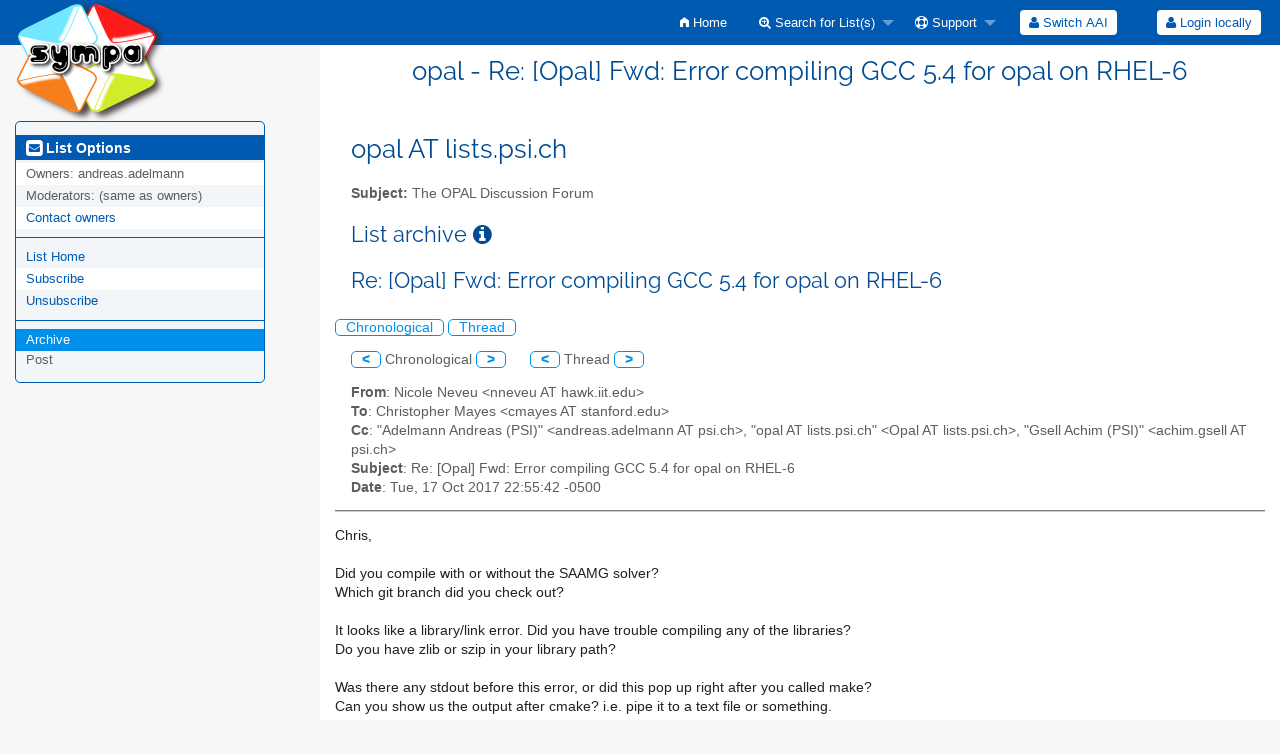

--- FILE ---
content_type: text/html; charset=utf-8
request_url: https://psilists.ethz.ch/sympa/arc/opal/2017-10/msg00009.html
body_size: 28445
content:
<!DOCTYPE html>
<html class="no-js" lang="en-US" xml:lang="en-US">
    <!-- main.tt2 -->
    <head>
        <meta charset="UTF-8" />
        <meta name="generator" content="Sympa 6.2.70" />
        <meta name="viewport"  content="width=device-width, initial-scale=1.0">
        <title> opal - Re: [Opal] Fwd: Error compiling GCC 5.4 for opal on RHEL-6 - arc </title>

        <!-- head_ui.tt2 -->
<link rel="stylesheet" href="/static-sympa/js/jquery-ui/jquery-ui.css?v1.12.1" />
<link rel="stylesheet" href="/static-sympa/js/jqplot/jquery.jqplot.css?v1.0.8" />
<link rel="stylesheet" href="/static-sympa/js/jquery-minicolors/jquery.minicolors.css?v2.3.1">
<link rel="stylesheet" href="/static-sympa/fonts/font-awesome/css/font-awesome.css?v4.3.0" />
<link rel="stylesheet" href="/static-sympa/fonts/foundation-icons/foundation-icons.css?v3.0" />
<link rel="stylesheet" href="/static-sympa/js/foundation/css/foundation-float.css?v6.4.2" />

<style>
  select[multiple], select[size] { height: auto; background-image: none; }
</style>
<link rel="stylesheet" href="/static-sympa/css/lists.psi.ch/style.css?h=54e3d7b936b046011cdce42adc8842af" title="Sympa CSS" />

<link rel="shortcut icon" href="/static-sympa/icons/favicon_sympa.png" />
<!-- end head_ui.tt2 -->


        <!-- head_javascript.tt2 -->

<script>
<!--
var sympa = {
    backText:           'Back',
    calendarButtonText: 'Calendar',
    calendarFirstDay:   0,
    closeText:          'Close',
    dayNames:           'Sunday:Monday:Tuesday:Wednesday:Thursday:Friday:Saturday'.split(":"),
    dayNamesMin:        'Su:Mo:Tu:We:Th:Fr:Sa'.split(":"),
    home_url:           '/sympa/',
    icons_url:          '/static-sympa/icons',
    lang:               'en-US',
    loadingText:        'Please Wait...',
    monthNamesShort:    'Jan:Feb:Mar:Apr:May:Jun:Jul:Aug:Sep:Oct:Nov:Dec'.split(":"),
    openInNewWinText:   'Open in a new window',
    resetText:          'Reset'
};
var lang = 'en-US';
//-->
</script>

<script src="/static-sympa/js/jquery.js?v3.6.0"></script>
<script src="/static-sympa/js/jquery-migrate.js?v1.4.1"></script>
<script src="/static-sympa/js/jquery-ui/jquery-ui.js?v1.12.1"></script>
<script src="/static-sympa/js/jqplot/jquery.jqplot.min.js?v1.0.8"></script>
<script src="/static-sympa/js/jqplot/jqplot.categoryAxisRenderer.min.js?v1.0.8"></script>
<script src="/static-sympa/js/jqplot/jqplot.barRenderer.min.js?v1.0.8"></script>
<script src="/static-sympa/js/jqplot/jqplot.canvasAxisTickRenderer.min.js?v1.0.8"></script>
<script src="/static-sympa/js/jqplot/jqplot.canvasTextRenderer.min.js?v1.0.8"></script>
<script src="/static-sympa/js/jquery-minicolors/jquery.minicolors.min.js?v2.3.1"></script>
<script src="/static-sympa/js/sympa.js?v6.2.70"></script>

<!--[if lt IE 9]>
    <script type="text/javascript" src="/static-sympa/js/html5shiv/html5shiv.js?v3.7.2"></script>
<![endif]-->
<script type="text/javascript" src="/static-sympa/js/respondjs/respond.min.js?v1.4.2"></script>
<script src="/static-sympa/js/foundation/js/vendor/what-input.js?v4.2.0"></script>
<script src="/static-sympa/js/foundation/js/foundation.min.js?v6.4.2"></script>

<!-- end head_javascript.tt2 -->


        <!-- RSS chanel -->
                    
                <link rel="alternate" type="application/xml" title="RSS Latest messages" href="https://psilists.ethz.ch/sympa/rss/latest_arc/opal?count=20"/>
                                    </head>

    <body>
        
        <div id="top">
            <a class="displayNone" name="top" href="#content-inner">
                Skip to Content.
            </a>
        </div>

        <noscript>
            <em>Please activate JavaScript in your web browser</em>
        </noscript>

        
            
            
                <!-- header.tt2 -->
<header>
    <div class="title-bar"
         data-responsive-toggle="sympa-top-bar" data-hide-for="medium">
        <span class="menu-text" aria-hidden="true">
            <a href="https://psilists.ethz.ch/sympa" title="https://psilists.ethz.ch/sympa">
                    <img src="/static-sympa/icons/logo_sympa.png" alt="SYMPA logo" />
                </a>
        </span>
        <div class="title-bar-right">
            <div class="title-bar-title">
                <span>Sympa Menu</span>
            </div>
            <a class="menu-icon" href="#" data-toggle="sympa-top-bar"></a>
        </div>
    </div>

    <nav class="top-bar" id="sympa-top-bar" role="navigation">
        <ul class="top-bar-left medium-2 columns show-for-medium">
            <li class="name">
                <span class="menu-text">
                    <a href="https://psilists.ethz.ch/sympa" title="https://psilists.ethz.ch/sympa">
                            <img src="/static-sympa/icons/logo_sympa.png" alt="SYMPA logo" />
                        </a>
                </span>
            </li>
        </ul>

        <menu class="top-bar-right">
            <ul class="vertical medium-horizontal menu" data-responsive-menu="drilldown medium-dropdown">
                <!-- sympa_menu.tt2 -->


    

    <li class="">
        <a href="/sympa/home">
            <i class="fi-home"></i>  Home
        </a>
    </li>





    
        
    
    <li class="">
        <a href="#">
            <i class="fa fa-search-plus"></i> Search for List(s)
        </a>
        <ul class="vertical menu">

            
                
            
            <li class="">
                <a href="/sympa/search_list_request">
                    <i class="fa fa-search"></i> Search form
                </a>
            </li>
            
                
            
            <li class="">
                <a class="heavyWork" href="/sympa/lists">
                    <i class="fa fa-list"></i> Index of Lists
                </a>
            </li>
            
                
            
            <li class=""><a href="/sympa/lists_categories" target=""><i class="fa fa-sitemap"></i> Browse lists by categories</a>

        </ul>
    </li>


    


    <li class="">
        <a href="#">
            <i class="fa fa-life-ring"></i> Support
        </a>
        <ul class="vertical menu">

            
                
            
            <li class="">
                <a href="/sympa/help" title="Documentation">
                    <i class="fa fa-book"></i> Documentation
                </a>
            </li>
            
                
            
            <li class="">
                <a href="/sympa/help/faq.html" title="Frequently asked questions">
                    <i class="fa fa-question"></i> FAQ
                </a>
            </li>
            
            

        </ul>
    </li>








<!-- end sympa_menu.tt2 -->

                <!-- login_menu.tt2 -->
<li>
        <form id="use-sso" action="/sympa" method="post" autocomplete="off">
            <fieldset><input type="hidden" name="csrftoken" value="4fe2db625c6777b7d99f809c759bb5ff" />
                <input type="hidden" name="list" value="opal" />
                <input type="hidden" name="action" value="sso_login" />
                <input type="hidden" name="auth_service_name" value="switchaai" />
                        <span>
                            <button type="submit" name="action_sso_login" value="Switch AAI">
                                <i class="fa fa-user"></i>
                                Switch AAI
                            </button>
                        </span>
            </fieldset>
        </form>
    </li>

<li class="divider show-for-small" role="separator"></li>

<li class="">
        <form action="/sympa" method="POST" autocomplete="off">
            <fieldset><input type="hidden" name="csrftoken" value="4fe2db625c6777b7d99f809c759bb5ff" />
                <input type="hidden" name="only_passwd" value="1" />
                <span>
                    <button type="submit" name="action_login" value="Login">
                        <i class="fa fa-user"></i>
                        Login locally
                    </button>
                </span>
            </fieldset>
        </form>
    </li>
<!-- end login_menu.tt2 -->

            </ul>
        </menu>
    </nav>
    <h1 class="medium-offset-3 medium-9 columns">opal - Re: [Opal] Fwd: Error compiling GCC 5.4 for opal on RHEL-6</h1>
</header>
<!-- end header.tt2 -->

            

            <div id="loading"></div>
            <!-- aside_menu.tt2 -->
<aside class="medium-3 columns">
        <div class="title-bar" data-responsive-toggle="sympa-sub-bar" data-hide-for="medium">
                <span class="menu-text" aria-hidden="true">
                    <i class="fa fa-envelope-square fa-lg"></i>
                </span>
                <div class="title-bar-right">
                    <div class="title-bar-title">
                        <span>List Options Menu</span>
                    </div>
                    <a class="menu-icon" href="#" data-toggle="sympa-sub-bar"></a>
                </div>
            </div>
            <nav class="top-bar" id="sympa-sub-bar" role="navigation">
                <menu class="top-bar-left list">
                    <ul class="vertical menu" data-responsive-menu="drilldown medium-accordion">
                        <!-- list_menu.tt2 -->



<li class="menu_title nolink">
    <label>
        <i class="fa fa-envelope-square fa-lg"></i>
        List Options
    </label>
</li>

<!-- list_panel.tt2 -->





<li class="nolink">
    <span>
        Owners:
        <span>
            andreas.adelmann</span>

        
    </span>
</li>

<li class="nolink">
    <span>
        Moderators:
        <span>
            
                <i>(same as owners)</i>
            
        </span>

        
    </span>
</li>



<li>
    <a href="mailto:opal-request%20AT%20lists.psi.ch">Contact owners</a>
</li>

<!-- end list_panel.tt2 -->


<li class="divider" role="separator"></li>
<li></li>

    

<li class="">
    <a href="/sympa/info/opal">List Home</a>
</li>






    
        
            
        
        <li class="">
            <a href="/sympa/subscribe/opal?previous_action=arc">Subscribe</a>
        </li>
    

    
        
            
        
        <li class="">
            <a href="/sympa/signoff/opal">Unsubscribe</a>
        </li>
    


<li class="divider" role="separator"></li>
<li></li>

    
        
            
        
        <li class="active">
            <a href="/sympa/arc/opal" >Archive</a>
        </li>
    



    <li class="menuInactive2">
        <span>Post</span>
    </li>







    



<!-- end list_menu.tt2 -->

                    </ul>
                </menu>
            </nav>
    </aside>
<!-- end aside_menu.tt2 -->

            <main id="content-inner" class="medium-9 columns"><a name="content-inner"></a>
                
                
                    <!-- title.tt2 -->
<h1 style="padding-top: 10px;">opal AT lists.psi.ch</h1>
<!-- end title.tt2 -->

                    
                        <p>
                            <b>Subject:</b>
                            The OPAL Discussion Forum 
                            
                        </p>
                    
                    
                

                <!-- nav.tt2 -->












<!-- end nav.tt2 -->


            
            <!-- arc.tt2 -->
<div class="block">
    <h2>List archive
        <a class="openInNewWindow" href="/sympa/nomenu/help/arc.html" target="wws_help">
            <i class="fa fa-info-circle" title="Help" aria-hidden="true"></i>
        </a>
    </h2>
    <!-- part generated by mhonarc -->
    <!-- MHonArc v2.6.19 -->
<!--X-Subject: Re: [Opal] Fwd: Error compiling GCC 5.4 for opal on RHEL&#45;6 -->
<!--X-From-R13: @vpbyr @rirh &#60;aarirhNunjx.vvg.rqh> -->
<!--X-Date: Wed, 18 Oct 2017 05:56:10 +0200 (CEST) -->
<!--X-Message-Id: CABQqVpy=6ccCV5Wb5R4jAQxO7qgt&#45;HuoB3p1sHg6UiFjwe+HQw@mail.gmail.com -->
<!--X-Content-Type: multipart/alternative -->
<!--X-Reference: 135D475D&#45;1F1E&#45;4D52&#45;AF0D&#45;C9151D06D278@stanford.edu -->
<!--X-Reference: 7CC96CB2&#45;144A&#45;4233&#45;A7B6&#45;B89E1380E98F@psi.ch -->
<!--X-Reference: CABQqVpzdpt5X=P&#45;26prwTxqWgVg+LVDk_601vL=km_+_98nHZA@mail.gmail.com -->
<!--X-Reference: D84162E3&#45;25FC&#45;426D&#45;8382&#45;60729506FC86@stanford.edu -->
<!--X-Head-End-->

<!--X-Body-Begin-->
<!--X-User-Header-->
<!--X-User-Header-End-->
<!--X-TopPNI-->

<div id="ActionHeader">
   <div class="text_center"><h2>Re: [Opal] Fwd: Error compiling GCC 5.4 for opal on RHEL-6</h2></div><br />
   <span class="search_form">
     <a class="ArcMenuLinksSortInactive" href="mail1.html#00009">Chronological</a>
     <a class="ArcMenuLinksSortInactive" href="thrd1.html#00009">Thread</a>&nbsp;
   </span>
   <ul class="MainMenu">
     <a class="ArcMenuLinks" href="msg00008.html">&lt;</a>
 Chronological <a class="ArcMenuLinks" href="msg00010.html">&gt;</a>
&nbsp;&nbsp;&nbsp;&nbsp;&nbsp;<a class="ArcMenuLinks" href="msg00008.html">&lt;</a>
  Thread <a class="ArcMenuLinks" href="msg00010.html">&gt;</a>

   </ul>
</div>
<div>

<!-- end header -->


<!--X-TopPNI-End-->
<!--X-MsgBody-->
<!--X-Subject-Header-Begin-->



<div class="block">


<!--X-Subject-Header-End-->
<!--X-Head-of-Message-->
<ul>
<li><strong>From</strong>: Nicole Neveu &lt;nneveu AT hawk.iit.edu&gt;</li>
<li><strong>To</strong>: Christopher Mayes &lt;cmayes AT stanford.edu&gt;</li>
<li><strong>Cc</strong>: &quot;Adelmann Andreas (PSI)&quot; &lt;andreas.adelmann AT psi.ch&gt;, &quot;opal AT lists.psi.ch&quot; &lt;Opal AT lists.psi.ch&gt;, 	&quot;Gsell Achim (PSI)&quot; &lt;achim.gsell AT psi.ch&gt;</li>
<li><strong>Subject</strong>: Re: [Opal] Fwd: Error compiling GCC 5.4 for opal on RHEL-6</li>
<li><strong>Date</strong>: Tue, 17 Oct 2017 22:55:42 -0500</li>
</ul>
<!--X-Head-of-Message-End-->
<!--X-Head-Body-Sep-Begin-->
</div>
<hr size="1" noshade>
<!--X-Head-Body-Sep-End-->
<!--X-Body-of-Message-->
<div><div style="">Chris,<br /></div><div style=""><br /></div><div style="">Did you compile with or without the SAAMG solver?</div><div style="">Which git branch did you check out? <br /></div><div style=""><br /></div><div style="">It looks like a library/link error<span style=""></span>. Did you have trouble compiling any of the libraries?</div><div style="">Do you have zlib or szip in your library path? <br /></div><div style=""><br /></div><div style="">Was there any stdout before this error, or did this pop up right after you called make?</div><div style=""></div><div style="">Can you show us the output after cmake? i.e. pipe it to a text file or something.</div><div style=""><br /></div><div style="">Thanks,</div><div style=""><br /></div><div style="">Nicole</div><div style=""><br /></div></div><div><br /><div>On Tue, Oct 17, 2017 at 10:20 PM, Christopher Mayes <span>&lt;<a rel="nofollow">cmayes AT stanford.edu</a>&gt;</span> wrote:<br /><blockquote style="">



<div style="">
Hi Nicole, I just followed the instructions verbatim for GCC 5.4:<br />
<div><br />
</div>
<div>
<div style="text-align:start"><a rel="nofollow">https://gitlab.psi.ch/OPAL/src/wikis/For%20Developers/Compile%20OPAL%20on%20RHEL6</a></div>
</div>
<div><br />
</div>
<div>Thanks,</div>
<div><br />
</div>
<div>Chris</div><div><div>
<div><br />
<blockquote>
<div>On Oct 17, 2017, at 8:14 PM, Nicole Neveu &lt;<a rel="nofollow">nneveu AT hawk.iit.edu</a>&gt; wrote:</div>
<br />
<div>
<div>
<div style="">Hi all, <br />
</div>
<div style=""><br />
</div>
<div style="">I&#39;ve been building OPAL on our cluster a lot lately....maybe I can help?<br />
</div>
<div style="">What did your cmake command look like? Are you using modules or your own libraries?<br />
</div>
<div style=""><br />
</div>
<div style="">Thanks, <br />
</div>
<div style=""><br />
</div>
<div style="">Nicole</div>
<div style=""><br />
</div>
</div>
<div><br />
<div>On Tue, Oct 17, 2017 at 1:54 PM, Adelmann Andreas (PSI) <span>
&lt;<a rel="nofollow">andreas.adelmann AT psi.ch</a>&gt;</span> wrote:<br />
<blockquote style="">
<div style="">Hi  Chris no idea what this is. I forwarded this to the mailing list and 
<div>to Achim, in charge of the build system.</div>
<div><br />
</div>
<div>Cheers Andreas <br />
<div>
<div>------<br />
Dr. sc. math. Andreas (Andy) Adelmann<br />
Staff Scientist<br />
Paul Scherrer Institut WBBA/219 CH-5232 Villigen PSI<br />
Phone Office: xx41 56 310 42 33 Fax: xx41 56 310 31 91<br />
Phone Home: xx41 62 891 91 44<br />
-------------------------------------------------------<br />
Friday: ETH HPK G 28   <a rel="nofollow">
+41 44 632 75 22</a><br />
============================================<br />
The more exotic, the more abstract the knowledge, <br />
the more profound will be its consequences.<br />
Leon Lederman <br />
============================================<br />
<br />
<br />
<br />
<br />
</div>
<div><br />
<blockquote>
<div>Begin forwarded message:</div>
<br />
<div style="">
<span style="font-family:-webkit-system-font,&quot;Helvetica Neue&quot;,Helvetica,sans-serif"><b>From:
</b></span><span style="font-family:-webkit-system-font,Helvetica Neue,Helvetica,sans-serif">Christopher Mayes &lt;<a rel="nofollow">cmayes AT stanford.edu</a>&gt;<br />
</span></div>
<div style="">
<span style="font-family:-webkit-system-font,&quot;Helvetica Neue&quot;,Helvetica,sans-serif"><b>Subject:
</b></span><span style="font-family:-webkit-system-font,Helvetica Neue,Helvetica,sans-serif"><b>Error compiling GCC 5.4 for opal on RHEL-6</b><br />
</span></div>
<div style="">
<span style="font-family:-webkit-system-font,&quot;Helvetica Neue&quot;,Helvetica,sans-serif"><b>Date:
</b></span><span style="font-family:-webkit-system-font,Helvetica Neue,Helvetica,sans-serif">17 October 2017 at 19:48:08 GMT+2<br />
</span></div>
<div style="">
<span style="font-family:-webkit-system-font,&quot;Helvetica Neue&quot;,Helvetica,sans-serif"><b>To:
</b></span><span style="font-family:-webkit-system-font,Helvetica Neue,Helvetica,sans-serif">&quot;Adelmann Andreas (PSI)&quot; &lt;<a rel="nofollow">andreas.adelmann AT psi.ch</a>&gt;<br />
</span></div>
<br />
<div>
<div style="">Hi Andreas,
<div><br />
</div>
<div>I’m following the instructions for compiling OPAL, and ran into the error with GCC. Any idea what to do?</div>
<div><br />
</div>
<div>Thanks,</div>
<div><br />
</div>
<div>Chris</div>
<div><br />
</div>
<div><br />
</div>
<div><br />
</div>
<div><br />
</div>
<div>
<div style="font-size:11px; font-family:Menlo">
<span style="">g++   -g -DIN_GCC    -fno-exceptions -fno-rtti -fasynchronous-unwind-tables -W -Wall -Wno-narrowing -Wwrite-strings -Wcast-qual -Wno-format -Wmissing-format-attribute -Woverloaded-virtual -pedantic
 -Wno-long-long -Wno-variadic-macros -Wno-overlength-strings -fno-common  -DHAVE_CONFIG_H -DGENERATOR_FILE -static-libstdc++ -static-libgcc  -o build/genmatch \</span></div>
<div style="font-size:11px; font-family:Menlo">
<span style=""><span style=""></span>    build/genmatch.o ../build-x86_64-unknown-linux-gnu/libcpp/libcpp.a build/errors.o build/vec.o
 build/hash-table.o ../build-x86_64-unknown-linux-gnu/libiberty/libiberty.a</span></div>
<div style="font-size:11px; font-family:Menlo">
<span style="">g++   -g -DIN_GCC    -fno-exceptions -fno-rtti -fasynchronous-unwind-tables -W -Wall -Wno-narrowing -Wwrite-strings -Wcast-qual -Wno-format -Wmissing-format-attribute -Woverloaded-virtual -pedantic
 -Wno-long-long -Wno-variadic-macros -Wno-overlength-strings -fno-common  -DHAVE_CONFIG_H -DGENERATOR_FILE -static-libstdc++ -static-libgcc  -o build/genpreds \</span></div>
<div style="font-size:11px; font-family:Menlo">
<span style=""><span style=""></span>    build/genpreds.o build/rtl.o build/read-rtl.o build/ggc-none.o build/vec.o build/min-insn-modes.o build/gensupport.o
 build/print-rtl.o build/read-md.o build/errors.o ../build-x86_64-unknown-linux-gnu/libiberty/libiberty.a</span></div>
<div style="font-size:11px; font-family:Menlo">
<span style="">g++   -g -DIN_GCC    -fno-exceptions -fno-rtti -fasynchronous-unwind-tables -W -Wall -Wno-narrowing -Wwrite-strings -Wcast-qual -Wno-format -Wmissing-format-attribute -Woverloaded-virtual -pedantic
 -Wno-long-long -Wno-variadic-macros -Wno-overlength-strings -fno-common  -DHAVE_CONFIG_H -DGENERATOR_FILE -static-libstdc++ -static-libgcc  -o build/genflags \</span></div>
<div style="font-size:11px; font-family:Menlo">
<span style=""><span style=""></span>    build/genflags.o build/rtl.o build/read-rtl.o build/ggc-none.o build/vec.o build/min-insn-modes.o build/gensupport.o
 build/print-rtl.o build/read-md.o build/errors.o ../build-x86_64-unknown-linux-gnu/libiberty/libiberty.a</span></div>
<div style="font-size:11px; font-family:Menlo">
<span style="">g++   -g -DIN_GCC    -fno-exceptions -fno-rtti -fasynchronous-unwind-tables -W -Wall -Wno-narrowing -Wwrite-strings -Wcast-qual -Wno-format -Wmissing-format-attribute -Woverloaded-virtual -pedantic
 -Wno-long-long -Wno-variadic-macros -Wno-overlength-strings -fno-common  -DHAVE_CONFIG_H -DGENERATOR_FILE -static-libstdc++ -static-libgcc  -o build/genconditions \</span></div>
<div style="font-size:11px; font-family:Menlo">
<span style=""><span style=""></span>    build/genconditions.o build/rtl.o build/read-rtl.o build/ggc-none.o build/vec.o build/min-insn-modes.o
 build/gensupport.o build/print-rtl.o build/read-md.o build/errors.o ../build-x86_64-unknown-linux-gnu/libiberty/libiberty.a</span></div>
<div style="font-size:11px; font-family:Menlo">
<span style="">/opt/rh/devtoolset-4/root/usr/libexec/gcc/x86_64-redhat-linux/5.3.1/ld: del_op.o: access beyond end of merged section (648)</span></div>
<div style="font-size:11px; font-family:Menlo">
<span style="">/opt/rh/devtoolset-4/root/usr/libexec/gcc/x86_64-redhat-linux/5.3.1/ld: del_op.o: access beyond end of merged section (571)</span></div>
<div style="font-size:11px; font-family:Menlo">
<span style="">/opt/rh/devtoolset-4/root/usr/libexec/gcc/x86_64-redhat-linux/5.3.1/ld: del_op.o: access beyond end of merged section (792)</span></div>
<div style="font-size:11px; font-family:Menlo">
<span style="">/opt/rh/devtoolset-4/root/usr/libexec/gcc/x86_64-redhat-linux/5.3.1/ld: del_op.o: access beyond end of merged section (817)</span></div>
<div style="font-size:11px; font-family:Menlo">
<span style="">/opt/rh/devtoolset-4/root/usr/libexec/gcc/x86_64-redhat-linux/5.3.1/ld: del_op.o: access beyond end of merged section (608)</span></div>
<div style="font-size:11px; font-family:Menlo">
<span style="">/opt/rh/devtoolset-4/root/usr/libexec/gcc/x86_64-redhat-linux/5.3.1/ld: del_op.o: access beyond end of merged section (594)</span></div>
<div style="font-size:11px; font-family:Menlo">
<span style="">/opt/rh/devtoolset-4/root/usr/libexec/gcc/x86_64-redhat-linux/5.3.1/ld: del_op.o: access beyond end of merged section (636)</span></div>
<div style="font-size:11px; font-family:Menlo">
<span style="">/opt/rh/devtoolset-4/root/usr/libexec/gcc/x86_64-redhat-linux/5.3.1/ld: del_op.o: access beyond end of merged section (842)</span></div>
<div style="font-size:11px; font-family:Menlo">
<span style="">/opt/rh/devtoolset-4/root/usr/libexec/gcc/x86_64-redhat-linux/5.3.1/ld: del_op.o: access beyond end of merged section (800)</span></div>
<div style="font-size:11px; font-family:Menlo">
<span style="">/opt/rh/devtoolset-4/root/usr/libexec/gcc/x86_64-redhat-linux/5.3.1/ld: del_op.o: access beyond end of merged section (530)</span></div>
<div style="font-size:11px; font-family:Menlo">
<span style="">/opt/rh/devtoolset-4/root/usr/libexec/gcc/x86_64-redhat-linux/5.3.1/ld: del_op.o: access beyond end of merged section (622)</span></div>
<div style="font-size:11px; font-family:Menlo">
<span style="">/opt/rh/devtoolset-4/root/usr/libexec/gcc/x86_64-redhat-linux/5.3.1/ld: del_op.o: access beyond end of merged section (553)</span></div>
<div style="font-size:11px; font-family:Menlo">
<span style="">/opt/rh/devtoolset-4/root/usr/libexec/gcc/x86_64-redhat-linux/5.3.1/ld: /afs/<a rel="nofollow">slac.stanford.edu/package/spack/opt/spack/linux-rhel6-x86_64/gcc-4.4.7/gcc-5.3.0-cv3yxpmklrqf7dl3zgvtapwy3l5jt7hz/lib64/../lib64/libstdc++.a</a>(del_op.o)(.debug_info+0x2e6):
 reloc against `.debug_str&#39;: error 2</span></div>
<div style="font-size:11px; font-family:Menlo">
<span style="">/opt/rh/devtoolset-4/root/usr/libexec/gcc/x86_64-redhat-linux/5.3.1/ld: final link failed: Nonrepresentable section on output</span></div>
<div style="font-size:11px; font-family:Menlo">
<span style="">collect2: error: ld returned 1 exit status</span></div>
<div style="font-size:11px; font-family:Menlo">
<span style="">make[3]: *** [build/genmatch] Error 1</span></div>
<div style="font-size:11px; font-family:Menlo">
<span style="">make[3]: *** Waiting for unfinished jobs....</span></div>
<div style="font-size:11px; font-family:Menlo">
<span style="">rm gcc.pod</span></div>
<div style="font-size:11px; font-family:Menlo">
<span style="">make[3]: Leaving directory `/afs/<a rel="nofollow">slac.stanford.edu/u/ad/cmayes/OPAL/src/gcc/build/gcc&#39;</a></span></div>
<div style="font-size:11px; font-family:Menlo">
<span style="">make[2]: *** [all-stage1-gcc] Error 2</span></div>
<div style="font-size:11px; font-family:Menlo">
<span style="">make[2]: Leaving directory `/afs/<a rel="nofollow">slac.stanford.edu/u/ad/cmayes/OPAL/src/gcc/build&#39;</a></span></div>
<div style="font-size:11px; font-family:Menlo">
<span style="">make[1]: *** [stage1-bubble] Error 2</span></div>
<div style="font-size:11px; font-family:Menlo">
<span style="">make[1]: Leaving directory `/afs/<a rel="nofollow">slac.stanford.edu/u/ad/cmayes/OPAL/src/gcc/build&#39;</a></span></div>
<div style="font-size:11px; font-family:Menlo">
<span style="">make: *** [all] Error 2</span></div>
</div>
<div><span style=""><br />
</span></div>
</div>
</div>
</blockquote>
</div>
<br />
</div>
</div>
</div>
</blockquote>
</div>
<br />
</div>
</div>
</blockquote>
</div>
<br />
</div></div></div>

</blockquote></div><br /></div>

<!--X-Body-of-Message-End-->
<!--X-MsgBody-End-->
<!--X-Follow-Ups-->
<br clear="all" />
<hr size="1" noshade>
<UL>
<li><b><a name="00006" href="msg00006.html">[Opal] Fwd: Error compiling GCC 5.4 for opal on RHEL-6</a></b>, <em>Adelmann Andreas (PSI), 10/17/2017</em>
<ul>
<li><b><a name="00007" href="msg00007.html">Re: [Opal] Fwd: Error compiling GCC 5.4 for opal on RHEL-6</a></b>, <em>Nicole Neveu, 10/18/2017</em>
<ul>
<li><b><a name="00008" href="msg00008.html">Re: [Opal] Fwd: Error compiling GCC 5.4 for opal on RHEL-6</a></b>, <em>Christopher Mayes, 10/18/2017</em>
<ul>
<LI><STRONG>Re: [Opal] Fwd: Error compiling GCC 5.4 for opal on RHEL-6</STRONG>, <EM>Nicole Neveu, 10/18/2017</EM>
<ul>
<li><b><a name="00010" href="msg00010.html">Re: [Opal] Fwd: Error compiling GCC 5.4 for opal on RHEL-6</a></b>, <em>Christopher Mayes, 10/18/2017</em>
<ul>
<li><b><a name="00011" href="msg00011.html">Re: [Opal] Fwd: Error compiling GCC 5.4 for opal on RHEL-6</a></b>, <em>Adelmann Andreas (PSI), 10/18/2017</em>
</li>
</ul>
</li>
</ul>
</li>
</ul>
</li>
</ul>
</li>
<li><b><a name="00012" href="msg00012.html">Re: [Opal] Error compiling GCC 5.4 for opal on RHEL-6</a></b>, <em>PSI, 10/18/2017</em>
<ul>
<li><b><a name="00013" href="msg00013.html">Re: [Opal] Error compiling GCC 5.4 for opal on RHEL-6</a></b>, <em>Christopher Mayes, 10/18/2017</em>
<ul>
<li><b><a name="00014" href="msg00014.html">Re: [Opal] Error compiling GCC 5.4 for opal on RHEL-6</a></b>, <em>PSI, 10/18/2017</em>
</li>
</ul>
</li>
</ul>
</li>
</ul>
</li>
</UL>

<!--X-Follow-Ups-End-->
<!--X-References-->
<!--X-References-End-->
<!--X-BotPNI-->


<!--X-BotPNI-End-->
<!--X-User-Footer-->
<!--X-User-Footer-End-->
<hr size="1" noshade>
<p><font size="-1">
Archive powered by <a href="http://www.mhonarc.org/">MHonArc 2.6.19</a>.
</font></p>



    <!-- end of part generated by mhonarc -->
</div>
<!-- end arc.tt2 -->

            

            </main><!-- End content-inner -->

            <div class="displayNone"><a href="#top">Top of Page</a></div>
            <div class="scroll-top-wrapper "></div>

            <!-- footer.tt2 -->
<footer role="contentinfo">
    <img src="/static-sympa/icons/favicon_sympa.png" alt="SYMPA logo" width="20" height="20"/>
    <a href="https://www.sympa.community/">Powered by Sympa 6.2.70</a>
</footer>
<!-- end footer.tt2 -->

        
    </body>
    <!-- end main.tt2 -->
</html>
